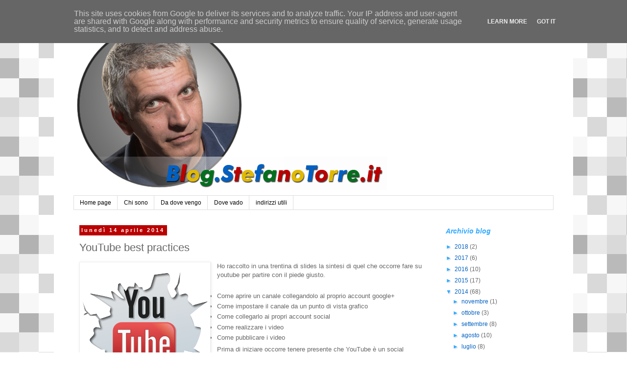

--- FILE ---
content_type: text/html; charset=UTF-8
request_url: http://blog.stefanotorre.it/2014/04/youtube-best-practices.html
body_size: 15763
content:
<!DOCTYPE html>
<html class='v2' dir='ltr' lang='it'>
<head>
<link href='https://www.blogger.com/static/v1/widgets/335934321-css_bundle_v2.css' rel='stylesheet' type='text/css'/>
<meta content='width=1100' name='viewport'/>
<meta content='text/html; charset=UTF-8' http-equiv='Content-Type'/>
<meta content='blogger' name='generator'/>
<link href='http://blog.stefanotorre.it/favicon.ico' rel='icon' type='image/x-icon'/>
<link href='http://blog.stefanotorre.it/2014/04/youtube-best-practices.html' rel='canonical'/>
<link rel="alternate" type="application/atom+xml" title="blog di Stefano Torre - Atom" href="http://blog.stefanotorre.it/feeds/posts/default" />
<link rel="alternate" type="application/rss+xml" title="blog di Stefano Torre - RSS" href="http://blog.stefanotorre.it/feeds/posts/default?alt=rss" />
<link rel="service.post" type="application/atom+xml" title="blog di Stefano Torre - Atom" href="https://www.blogger.com/feeds/8186881222059189691/posts/default" />

<link rel="alternate" type="application/atom+xml" title="blog di Stefano Torre - Atom" href="http://blog.stefanotorre.it/feeds/8729452112779990727/comments/default" />
<!--Can't find substitution for tag [blog.ieCssRetrofitLinks]-->
<link href='https://blogger.googleusercontent.com/img/b/R29vZ2xl/AVvXsEhw7IciryX_6mqTDNHlcRPAIqgBJ4B6oHCVVjgwaVBYWYKrpQHwg14sbHUbIObBqgnyZUeSBgBaiis5AZh2kSRJAK1TiBma1Xvd3_k8fKShAYqLw0Xn4xI-ByWA4dsMjyHwJSEQLzyXR1RU/s1600/social-inside-youtube-icon.png' rel='image_src'/>
<meta content='http://blog.stefanotorre.it/2014/04/youtube-best-practices.html' property='og:url'/>
<meta content='YouTube best practices' property='og:title'/>
<meta content='blog di stefano torre su social network, web design ... ed altro.' property='og:description'/>
<meta content='https://blogger.googleusercontent.com/img/b/R29vZ2xl/AVvXsEhw7IciryX_6mqTDNHlcRPAIqgBJ4B6oHCVVjgwaVBYWYKrpQHwg14sbHUbIObBqgnyZUeSBgBaiis5AZh2kSRJAK1TiBma1Xvd3_k8fKShAYqLw0Xn4xI-ByWA4dsMjyHwJSEQLzyXR1RU/w1200-h630-p-k-no-nu/social-inside-youtube-icon.png' property='og:image'/>
<title>blog di Stefano Torre: YouTube best practices</title>
<style id='page-skin-1' type='text/css'><!--
/*
-----------------------------------------------
Blogger Template Style
Name:     Simple
Designer: Blogger
URL:      www.blogger.com
----------------------------------------------- */
/* Content
----------------------------------------------- */
body {
font: normal normal 12px 'Trebuchet MS', Trebuchet, Verdana, sans-serif;
color: #666666;
background: #ffffff url(//themes.googleusercontent.com/image?id=0BwVBOzw_-hbMNjQyMWIwNGYtYWVjMi00YzJhLWIwMTQtZjdjZTI0YzhhN2Zh) repeat scroll top center /* Credit: Ollustrator (http://www.istockphoto.com/googleimages.php?id=9505737&platform=blogger) */;
padding: 0 0 0 0;
}
html body .region-inner {
min-width: 0;
max-width: 100%;
width: auto;
}
h2 {
font-size: 22px;
}
a:link {
text-decoration:none;
color: #0060c3;
}
a:visited {
text-decoration:none;
color: #33aaff;
}
a:hover {
text-decoration:underline;
color: #33aaff;
}
.body-fauxcolumn-outer .fauxcolumn-inner {
background: transparent none repeat scroll top left;
_background-image: none;
}
.body-fauxcolumn-outer .cap-top {
position: absolute;
z-index: 1;
height: 400px;
width: 100%;
}
.body-fauxcolumn-outer .cap-top .cap-left {
width: 100%;
background: transparent none repeat-x scroll top left;
_background-image: none;
}
.content-outer {
-moz-box-shadow: 0 0 0 rgba(0, 0, 0, .15);
-webkit-box-shadow: 0 0 0 rgba(0, 0, 0, .15);
-goog-ms-box-shadow: 0 0 0 #333333;
box-shadow: 0 0 0 rgba(0, 0, 0, .15);
margin-bottom: 1px;
}
.content-inner {
padding: 10px 40px;
}
.content-inner {
background-color: #ffffff;
}
/* Header
----------------------------------------------- */
.header-outer {
background: transparent none repeat-x scroll 0 -400px;
_background-image: none;
}
.Header h1 {
font: normal normal 40px 'Trebuchet MS',Trebuchet,Verdana,sans-serif;
color: #000000;
text-shadow: 0 0 0 rgba(0, 0, 0, .2);
}
.Header h1 a {
color: #000000;
}
.Header .description {
font-size: 18px;
color: #000000;
}
.header-inner .Header .titlewrapper {
padding: 22px 0;
}
.header-inner .Header .descriptionwrapper {
padding: 0 0;
}
/* Tabs
----------------------------------------------- */
.tabs-inner .section:first-child {
border-top: 0 solid #dddddd;
}
.tabs-inner .section:first-child ul {
margin-top: -1px;
border-top: 1px solid #dddddd;
border-left: 1px solid #dddddd;
border-right: 1px solid #dddddd;
}
.tabs-inner .widget ul {
background: transparent none repeat-x scroll 0 -800px;
_background-image: none;
border-bottom: 1px solid #dddddd;
margin-top: 0;
margin-left: -30px;
margin-right: -30px;
}
.tabs-inner .widget li a {
display: inline-block;
padding: .6em 1em;
font: normal normal 12px 'Trebuchet MS', Trebuchet, Verdana, sans-serif;
color: #000000;
border-left: 1px solid #ffffff;
border-right: 1px solid #dddddd;
}
.tabs-inner .widget li:first-child a {
border-left: none;
}
.tabs-inner .widget li.selected a, .tabs-inner .widget li a:hover {
color: #000000;
background-color: #e1b900;
text-decoration: none;
}
/* Columns
----------------------------------------------- */
.main-outer {
border-top: 0 solid transparent;
}
.fauxcolumn-left-outer .fauxcolumn-inner {
border-right: 1px solid transparent;
}
.fauxcolumn-right-outer .fauxcolumn-inner {
border-left: 1px solid transparent;
}
/* Headings
----------------------------------------------- */
div.widget > h2,
div.widget h2.title {
margin: 0 0 1em 0;
font: italic bold 14px 'Trebuchet MS',Trebuchet,Verdana,sans-serif;
color: #33aaff;
}
/* Widgets
----------------------------------------------- */
.widget .zippy {
color: #33aaff;
text-shadow: 2px 2px 1px rgba(0, 0, 0, .1);
}
.widget .popular-posts ul {
list-style: none;
}
/* Posts
----------------------------------------------- */
h2.date-header {
font: normal bold 11px Arial, Tahoma, Helvetica, FreeSans, sans-serif;
}
.date-header span {
background-color: #ba0000;
color: #ffffff;
padding: 0.4em;
letter-spacing: 3px;
margin: inherit;
}
.main-inner {
padding-top: 35px;
padding-bottom: 65px;
}
.main-inner .column-center-inner {
padding: 0 0;
}
.main-inner .column-center-inner .section {
margin: 0 1em;
}
.post {
margin: 0 0 45px 0;
}
h3.post-title, .comments h4 {
font: normal normal 22px 'Trebuchet MS',Trebuchet,Verdana,sans-serif;
margin: .75em 0 0;
}
.post-body {
font-size: 110%;
line-height: 1.4;
position: relative;
}
.post-body img, .post-body .tr-caption-container, .Profile img, .Image img,
.BlogList .item-thumbnail img {
padding: 2px;
background: #ffffff;
border: 1px solid #eeeeee;
-moz-box-shadow: 1px 1px 5px rgba(0, 0, 0, .1);
-webkit-box-shadow: 1px 1px 5px rgba(0, 0, 0, .1);
box-shadow: 1px 1px 5px rgba(0, 0, 0, .1);
}
.post-body img, .post-body .tr-caption-container {
padding: 5px;
}
.post-body .tr-caption-container {
color: #666666;
}
.post-body .tr-caption-container img {
padding: 0;
background: transparent;
border: none;
-moz-box-shadow: 0 0 0 rgba(0, 0, 0, .1);
-webkit-box-shadow: 0 0 0 rgba(0, 0, 0, .1);
box-shadow: 0 0 0 rgba(0, 0, 0, .1);
}
.post-header {
margin: 0 0 1.5em;
line-height: 1.6;
font-size: 90%;
}
.post-footer {
margin: 20px -2px 0;
padding: 5px 10px;
color: #666666;
background-color: #eeeeee;
border-bottom: 1px solid #eeeeee;
line-height: 1.6;
font-size: 90%;
}
#comments .comment-author {
padding-top: 1.5em;
border-top: 1px solid transparent;
background-position: 0 1.5em;
}
#comments .comment-author:first-child {
padding-top: 0;
border-top: none;
}
.avatar-image-container {
margin: .2em 0 0;
}
#comments .avatar-image-container img {
border: 1px solid #eeeeee;
}
/* Comments
----------------------------------------------- */
.comments .comments-content .icon.blog-author {
background-repeat: no-repeat;
background-image: url([data-uri]);
}
.comments .comments-content .loadmore a {
border-top: 1px solid #33aaff;
border-bottom: 1px solid #33aaff;
}
.comments .comment-thread.inline-thread {
background-color: #eeeeee;
}
.comments .continue {
border-top: 2px solid #33aaff;
}
/* Accents
---------------------------------------------- */
.section-columns td.columns-cell {
border-left: 1px solid transparent;
}
.blog-pager {
background: transparent url(//www.blogblog.com/1kt/simple/paging_dot.png) repeat-x scroll top center;
}
.blog-pager-older-link, .home-link,
.blog-pager-newer-link {
background-color: #ffffff;
padding: 5px;
}
.footer-outer {
border-top: 1px dashed #bbbbbb;
}
/* Mobile
----------------------------------------------- */
body.mobile  {
background-size: auto;
}
.mobile .body-fauxcolumn-outer {
background: transparent none repeat scroll top left;
}
.mobile .body-fauxcolumn-outer .cap-top {
background-size: 100% auto;
}
.mobile .content-outer {
-webkit-box-shadow: 0 0 3px rgba(0, 0, 0, .15);
box-shadow: 0 0 3px rgba(0, 0, 0, .15);
}
.mobile .tabs-inner .widget ul {
margin-left: 0;
margin-right: 0;
}
.mobile .post {
margin: 0;
}
.mobile .main-inner .column-center-inner .section {
margin: 0;
}
.mobile .date-header span {
padding: 0.1em 10px;
margin: 0 -10px;
}
.mobile h3.post-title {
margin: 0;
}
.mobile .blog-pager {
background: transparent none no-repeat scroll top center;
}
.mobile .footer-outer {
border-top: none;
}
.mobile .main-inner, .mobile .footer-inner {
background-color: #ffffff;
}
.mobile-index-contents {
color: #666666;
}
.mobile-link-button {
background-color: #0060c3;
}
.mobile-link-button a:link, .mobile-link-button a:visited {
color: #ffffff;
}
.mobile .tabs-inner .section:first-child {
border-top: none;
}
.mobile .tabs-inner .PageList .widget-content {
background-color: #e1b900;
color: #000000;
border-top: 1px solid #dddddd;
border-bottom: 1px solid #dddddd;
}
.mobile .tabs-inner .PageList .widget-content .pagelist-arrow {
border-left: 1px solid #dddddd;
}

--></style>
<style id='template-skin-1' type='text/css'><!--
body {
min-width: 1060px;
}
.content-outer, .content-fauxcolumn-outer, .region-inner {
min-width: 1060px;
max-width: 1060px;
_width: 1060px;
}
.main-inner .columns {
padding-left: 0px;
padding-right: 250px;
}
.main-inner .fauxcolumn-center-outer {
left: 0px;
right: 250px;
/* IE6 does not respect left and right together */
_width: expression(this.parentNode.offsetWidth -
parseInt("0px") -
parseInt("250px") + 'px');
}
.main-inner .fauxcolumn-left-outer {
width: 0px;
}
.main-inner .fauxcolumn-right-outer {
width: 250px;
}
.main-inner .column-left-outer {
width: 0px;
right: 100%;
margin-left: -0px;
}
.main-inner .column-right-outer {
width: 250px;
margin-right: -250px;
}
#layout {
min-width: 0;
}
#layout .content-outer {
min-width: 0;
width: 800px;
}
#layout .region-inner {
min-width: 0;
width: auto;
}
body#layout div.add_widget {
padding: 8px;
}
body#layout div.add_widget a {
margin-left: 32px;
}
--></style>
<style>
    body {background-image:url(\/\/themes.googleusercontent.com\/image?id=0BwVBOzw_-hbMNjQyMWIwNGYtYWVjMi00YzJhLWIwMTQtZjdjZTI0YzhhN2Zh);}
    
@media (max-width: 200px) { body {background-image:url(\/\/themes.googleusercontent.com\/image?id=0BwVBOzw_-hbMNjQyMWIwNGYtYWVjMi00YzJhLWIwMTQtZjdjZTI0YzhhN2Zh&options=w200);}}
@media (max-width: 400px) and (min-width: 201px) { body {background-image:url(\/\/themes.googleusercontent.com\/image?id=0BwVBOzw_-hbMNjQyMWIwNGYtYWVjMi00YzJhLWIwMTQtZjdjZTI0YzhhN2Zh&options=w400);}}
@media (max-width: 800px) and (min-width: 401px) { body {background-image:url(\/\/themes.googleusercontent.com\/image?id=0BwVBOzw_-hbMNjQyMWIwNGYtYWVjMi00YzJhLWIwMTQtZjdjZTI0YzhhN2Zh&options=w800);}}
@media (max-width: 1200px) and (min-width: 801px) { body {background-image:url(\/\/themes.googleusercontent.com\/image?id=0BwVBOzw_-hbMNjQyMWIwNGYtYWVjMi00YzJhLWIwMTQtZjdjZTI0YzhhN2Zh&options=w1200);}}
/* Last tag covers anything over one higher than the previous max-size cap. */
@media (min-width: 1201px) { body {background-image:url(\/\/themes.googleusercontent.com\/image?id=0BwVBOzw_-hbMNjQyMWIwNGYtYWVjMi00YzJhLWIwMTQtZjdjZTI0YzhhN2Zh&options=w1600);}}
  </style>
<script type='text/javascript'>
        (function(i,s,o,g,r,a,m){i['GoogleAnalyticsObject']=r;i[r]=i[r]||function(){
        (i[r].q=i[r].q||[]).push(arguments)},i[r].l=1*new Date();a=s.createElement(o),
        m=s.getElementsByTagName(o)[0];a.async=1;a.src=g;m.parentNode.insertBefore(a,m)
        })(window,document,'script','https://www.google-analytics.com/analytics.js','ga');
        ga('create', 'UA-48204871-1', 'auto', 'blogger');
        ga('blogger.send', 'pageview');
      </script>
<link href='https://www.blogger.com/dyn-css/authorization.css?targetBlogID=8186881222059189691&amp;zx=f0d37f79-7ab1-41d5-b48f-531e7ca34e76' media='none' onload='if(media!=&#39;all&#39;)media=&#39;all&#39;' rel='stylesheet'/><noscript><link href='https://www.blogger.com/dyn-css/authorization.css?targetBlogID=8186881222059189691&amp;zx=f0d37f79-7ab1-41d5-b48f-531e7ca34e76' rel='stylesheet'/></noscript>
<meta name='google-adsense-platform-account' content='ca-host-pub-1556223355139109'/>
<meta name='google-adsense-platform-domain' content='blogspot.com'/>

<!-- data-ad-client=ca-pub-3023474715960770 -->

<script type="text/javascript" language="javascript">
  // Supply ads personalization default for EEA readers
  // See https://www.blogger.com/go/adspersonalization
  adsbygoogle = window.adsbygoogle || [];
  if (typeof adsbygoogle.requestNonPersonalizedAds === 'undefined') {
    adsbygoogle.requestNonPersonalizedAds = 1;
  }
</script>


</head>
<body class='loading variant-simplysimple'>
<div class='navbar section' id='navbar' name='Navbar'><div class='widget Navbar' data-version='1' id='Navbar1'><script type="text/javascript">
    function setAttributeOnload(object, attribute, val) {
      if(window.addEventListener) {
        window.addEventListener('load',
          function(){ object[attribute] = val; }, false);
      } else {
        window.attachEvent('onload', function(){ object[attribute] = val; });
      }
    }
  </script>
<div id="navbar-iframe-container"></div>
<script type="text/javascript" src="https://apis.google.com/js/platform.js"></script>
<script type="text/javascript">
      gapi.load("gapi.iframes:gapi.iframes.style.bubble", function() {
        if (gapi.iframes && gapi.iframes.getContext) {
          gapi.iframes.getContext().openChild({
              url: 'https://www.blogger.com/navbar/8186881222059189691?po\x3d8729452112779990727\x26origin\x3dhttp://blog.stefanotorre.it',
              where: document.getElementById("navbar-iframe-container"),
              id: "navbar-iframe"
          });
        }
      });
    </script><script type="text/javascript">
(function() {
var script = document.createElement('script');
script.type = 'text/javascript';
script.src = '//pagead2.googlesyndication.com/pagead/js/google_top_exp.js';
var head = document.getElementsByTagName('head')[0];
if (head) {
head.appendChild(script);
}})();
</script>
</div></div>
<div class='body-fauxcolumns'>
<div class='fauxcolumn-outer body-fauxcolumn-outer'>
<div class='cap-top'>
<div class='cap-left'></div>
<div class='cap-right'></div>
</div>
<div class='fauxborder-left'>
<div class='fauxborder-right'></div>
<div class='fauxcolumn-inner'>
</div>
</div>
<div class='cap-bottom'>
<div class='cap-left'></div>
<div class='cap-right'></div>
</div>
</div>
</div>
<div class='content'>
<div class='content-fauxcolumns'>
<div class='fauxcolumn-outer content-fauxcolumn-outer'>
<div class='cap-top'>
<div class='cap-left'></div>
<div class='cap-right'></div>
</div>
<div class='fauxborder-left'>
<div class='fauxborder-right'></div>
<div class='fauxcolumn-inner'>
</div>
</div>
<div class='cap-bottom'>
<div class='cap-left'></div>
<div class='cap-right'></div>
</div>
</div>
</div>
<div class='content-outer'>
<div class='content-cap-top cap-top'>
<div class='cap-left'></div>
<div class='cap-right'></div>
</div>
<div class='fauxborder-left content-fauxborder-left'>
<div class='fauxborder-right content-fauxborder-right'></div>
<div class='content-inner'>
<header>
<div class='header-outer'>
<div class='header-cap-top cap-top'>
<div class='cap-left'></div>
<div class='cap-right'></div>
</div>
<div class='fauxborder-left header-fauxborder-left'>
<div class='fauxborder-right header-fauxborder-right'></div>
<div class='region-inner header-inner'>
<div class='header section' id='header' name='Intestazione'><div class='widget Header' data-version='1' id='Header1'>
<div id='header-inner'>
<a href='http://blog.stefanotorre.it/' style='display: block'>
<img alt='blog di Stefano Torre' height='360px; ' id='Header1_headerimg' src='https://blogger.googleusercontent.com/img/b/R29vZ2xl/AVvXsEh4Hae12qVTGCU5NnPrTppEXusUqiPcajjA8yWni4mgTejTyA8RpFG9Bg9W8v3SOvA_8lyKtlXwIX_3ihcjfaCa9yk_WKCohxH5jbF9cCtGc5sYkVBsEySn-hj2VduV0rfudxra21zlG3H-/s1600/logo-blog-stefanotorre.png' style='display: block' width='640px; '/>
</a>
</div>
</div></div>
</div>
</div>
<div class='header-cap-bottom cap-bottom'>
<div class='cap-left'></div>
<div class='cap-right'></div>
</div>
</div>
</header>
<div class='tabs-outer'>
<div class='tabs-cap-top cap-top'>
<div class='cap-left'></div>
<div class='cap-right'></div>
</div>
<div class='fauxborder-left tabs-fauxborder-left'>
<div class='fauxborder-right tabs-fauxborder-right'></div>
<div class='region-inner tabs-inner'>
<div class='tabs section' id='crosscol' name='Multi-colonne'><div class='widget PageList' data-version='1' id='PageList1'>
<h2>Pagine</h2>
<div class='widget-content'>
<ul>
<li>
<a href='http://blog.stefanotorre.it/'>Home page</a>
</li>
<li>
<a href='http://blog.stefanotorre.it/p/chi-sono.html'>Chi sono</a>
</li>
<li>
<a href='http://blog.stefanotorre.it/p/da-dove-vengo.html'>Da dove vengo</a>
</li>
<li>
<a href='http://blog.stefanotorre.it/p/dove-vado.html'>Dove vado</a>
</li>
<li>
<a href='http://blog.stefanotorre.it/p/indirizzi-utili.html'>indirizzi utili</a>
</li>
</ul>
<div class='clear'></div>
</div>
</div></div>
<div class='tabs no-items section' id='crosscol-overflow' name='Cross-Column 2'></div>
</div>
</div>
<div class='tabs-cap-bottom cap-bottom'>
<div class='cap-left'></div>
<div class='cap-right'></div>
</div>
</div>
<div class='main-outer'>
<div class='main-cap-top cap-top'>
<div class='cap-left'></div>
<div class='cap-right'></div>
</div>
<div class='fauxborder-left main-fauxborder-left'>
<div class='fauxborder-right main-fauxborder-right'></div>
<div class='region-inner main-inner'>
<div class='columns fauxcolumns'>
<div class='fauxcolumn-outer fauxcolumn-center-outer'>
<div class='cap-top'>
<div class='cap-left'></div>
<div class='cap-right'></div>
</div>
<div class='fauxborder-left'>
<div class='fauxborder-right'></div>
<div class='fauxcolumn-inner'>
</div>
</div>
<div class='cap-bottom'>
<div class='cap-left'></div>
<div class='cap-right'></div>
</div>
</div>
<div class='fauxcolumn-outer fauxcolumn-left-outer'>
<div class='cap-top'>
<div class='cap-left'></div>
<div class='cap-right'></div>
</div>
<div class='fauxborder-left'>
<div class='fauxborder-right'></div>
<div class='fauxcolumn-inner'>
</div>
</div>
<div class='cap-bottom'>
<div class='cap-left'></div>
<div class='cap-right'></div>
</div>
</div>
<div class='fauxcolumn-outer fauxcolumn-right-outer'>
<div class='cap-top'>
<div class='cap-left'></div>
<div class='cap-right'></div>
</div>
<div class='fauxborder-left'>
<div class='fauxborder-right'></div>
<div class='fauxcolumn-inner'>
</div>
</div>
<div class='cap-bottom'>
<div class='cap-left'></div>
<div class='cap-right'></div>
</div>
</div>
<!-- corrects IE6 width calculation -->
<div class='columns-inner'>
<div class='column-center-outer'>
<div class='column-center-inner'>
<div class='main section' id='main' name='Principale'><div class='widget Blog' data-version='1' id='Blog1'>
<div class='blog-posts hfeed'>

          <div class="date-outer">
        
<h2 class='date-header'><span>lunedì 14 aprile 2014</span></h2>

          <div class="date-posts">
        
<div class='post-outer'>
<div class='post hentry uncustomized-post-template' itemprop='blogPost' itemscope='itemscope' itemtype='http://schema.org/BlogPosting'>
<meta content='https://blogger.googleusercontent.com/img/b/R29vZ2xl/AVvXsEhw7IciryX_6mqTDNHlcRPAIqgBJ4B6oHCVVjgwaVBYWYKrpQHwg14sbHUbIObBqgnyZUeSBgBaiis5AZh2kSRJAK1TiBma1Xvd3_k8fKShAYqLw0Xn4xI-ByWA4dsMjyHwJSEQLzyXR1RU/s1600/social-inside-youtube-icon.png' itemprop='image_url'/>
<meta content='8186881222059189691' itemprop='blogId'/>
<meta content='8729452112779990727' itemprop='postId'/>
<a name='8729452112779990727'></a>
<h3 class='post-title entry-title' itemprop='name'>
YouTube best practices
</h3>
<div class='post-header'>
<div class='post-header-line-1'></div>
</div>
<div class='post-body entry-content' id='post-body-8729452112779990727' itemprop='description articleBody'>
<div class="MsoNormal">
<div class="separator" style="clear: both; text-align: center;">
<a href="https://blogger.googleusercontent.com/img/b/R29vZ2xl/AVvXsEhw7IciryX_6mqTDNHlcRPAIqgBJ4B6oHCVVjgwaVBYWYKrpQHwg14sbHUbIObBqgnyZUeSBgBaiis5AZh2kSRJAK1TiBma1Xvd3_k8fKShAYqLw0Xn4xI-ByWA4dsMjyHwJSEQLzyXR1RU/s1600/social-inside-youtube-icon.png" imageanchor="1" style="clear: left; float: left; margin-bottom: 1em; margin-right: 1em;"><img border="0" src="https://blogger.googleusercontent.com/img/b/R29vZ2xl/AVvXsEhw7IciryX_6mqTDNHlcRPAIqgBJ4B6oHCVVjgwaVBYWYKrpQHwg14sbHUbIObBqgnyZUeSBgBaiis5AZh2kSRJAK1TiBma1Xvd3_k8fKShAYqLw0Xn4xI-ByWA4dsMjyHwJSEQLzyXR1RU/s1600/social-inside-youtube-icon.png" /></a></div>
Ho raccolto in una trentina di slides la sintesi di quel che
occorre fare su youtube per partire con il piede giusto.<o:p></o:p></div>
<div class="MsoNormal">
<br />
<ul>
<li>Come aprire un canale collegandolo al proprio account
google+</li>
<li>Come impostare il canale da un punto di vista grafico</li>
<li>Come collegarlo ai propri account social</li>
<li>Come realizzare i video</li>
<li>Come pubblicare i video</li>
</ul>
<o:p></o:p></div>
<div class="MsoNormal">
<o:p></o:p></div>
<div class="MsoNormal">
<o:p></o:p></div>
<div class="MsoNormal">
<o:p></o:p></div>
<div class="MsoNormal">
<o:p></o:p></div>
<div class="MsoNormal">
Prima di iniziare occorre tenere presente che YouTube è un
social network a tutti gli effetti e quindi su di esso valgono le stesse regole
di ingaggio, pur con le debite differenze, che già valgono su gli altri social:
Call to action, domande &#8230; eccc.<o:p></o:p></div>
<div class="MsoNormal">
<br />
Se da un lato è vero che YouTube sia il secondo motore di
ricerca più usato al mondo (dopo google), dall&#8217;altro è ancor più vero che si
tratta di un ecosistema chiuso e che le ricerche eseguite su youtube trovano
solamente ciò che è stato pubblicato su youtube stesso.<o:p></o:p></div>
<div class="MsoNormal">
<br />
Occorre quindi fare attenzione ad alcuni aspetti per
migliorare il posizionamento dei propri video tra i risultati delle ricerche. <o:p></o:p></div>
<br />
<div class="MsoNormal">
In ogni caso, al di là dell&#8217;avere impostato al meglio il
proprio canale, occorre tenere presente che è la continuità a dare frutti:
scegliete una linea editoriale e seguitela; producete video e pubblicateli;
osservate le statistiche e correggete il tiro.<o:p></o:p></div>
<div class="MsoNormal">
<br /></div>
<div class="MsoNormal">
<br /></div>
<iframe allowfullscreen="" frameborder="0" height="356" marginheight="0" marginwidth="0" scrolling="no" src="http://www.slideshare.net/slideshow/embed_code/33440961" style="border-width: 1px 1px 0; border: 1px solid #CCC; margin-bottom: 5px; max-width: 100%;" width="427"> </iframe> <br />
<div style="margin-bottom: 5px;">
<strong> <a href="https://www.slideshare.net/stefanotorre/youtube-best-practices" target="_blank" title="Youtube best practices :: formazione">Youtube best practices :: formazione</a> </strong> from <strong><a href="http://www.slideshare.net/stefanotorre" target="_blank">Stefano Torre</a></strong> </div>
<div style='clear: both;'></div>
</div>
<div class='post-footer'>
<div class='post-footer-line post-footer-line-1'>
<span class='post-author vcard'>
Pubblicato da
<span class='fn' itemprop='author' itemscope='itemscope' itemtype='http://schema.org/Person'>
<meta content='https://www.blogger.com/profile/10249583699814371366' itemprop='url'/>
<a class='g-profile' href='https://www.blogger.com/profile/10249583699814371366' rel='author' title='author profile'>
<span itemprop='name'>Unknown</span>
</a>
</span>
</span>
<span class='post-timestamp'>
alle
<meta content='http://blog.stefanotorre.it/2014/04/youtube-best-practices.html' itemprop='url'/>
<a class='timestamp-link' href='http://blog.stefanotorre.it/2014/04/youtube-best-practices.html' rel='bookmark' title='permanent link'><abbr class='published' itemprop='datePublished' title='2014-04-14T09:54:00+02:00'>09:54</abbr></a>
</span>
<span class='post-comment-link'>
</span>
<span class='post-icons'>
<span class='item-control blog-admin pid-1914338745'>
<a href='https://www.blogger.com/post-edit.g?blogID=8186881222059189691&postID=8729452112779990727&from=pencil' title='Modifica post'>
<img alt='' class='icon-action' height='18' src='https://resources.blogblog.com/img/icon18_edit_allbkg.gif' width='18'/>
</a>
</span>
</span>
<div class='post-share-buttons goog-inline-block'>
<a class='goog-inline-block share-button sb-email' href='https://www.blogger.com/share-post.g?blogID=8186881222059189691&postID=8729452112779990727&target=email' target='_blank' title='Invia tramite email'><span class='share-button-link-text'>Invia tramite email</span></a><a class='goog-inline-block share-button sb-blog' href='https://www.blogger.com/share-post.g?blogID=8186881222059189691&postID=8729452112779990727&target=blog' onclick='window.open(this.href, "_blank", "height=270,width=475"); return false;' target='_blank' title='Postalo sul blog'><span class='share-button-link-text'>Postalo sul blog</span></a><a class='goog-inline-block share-button sb-twitter' href='https://www.blogger.com/share-post.g?blogID=8186881222059189691&postID=8729452112779990727&target=twitter' target='_blank' title='Condividi su X'><span class='share-button-link-text'>Condividi su X</span></a><a class='goog-inline-block share-button sb-facebook' href='https://www.blogger.com/share-post.g?blogID=8186881222059189691&postID=8729452112779990727&target=facebook' onclick='window.open(this.href, "_blank", "height=430,width=640"); return false;' target='_blank' title='Condividi su Facebook'><span class='share-button-link-text'>Condividi su Facebook</span></a><a class='goog-inline-block share-button sb-pinterest' href='https://www.blogger.com/share-post.g?blogID=8186881222059189691&postID=8729452112779990727&target=pinterest' target='_blank' title='Condividi su Pinterest'><span class='share-button-link-text'>Condividi su Pinterest</span></a>
</div>
</div>
<div class='post-footer-line post-footer-line-2'>
<span class='post-labels'>
</span>
</div>
<div class='post-footer-line post-footer-line-3'>
<span class='post-location'>
</span>
</div>
</div>
</div>
<div class='comments' id='comments'>
<a name='comments'></a>
<h4>Nessun commento:</h4>
<div id='Blog1_comments-block-wrapper'>
<dl class='avatar-comment-indent' id='comments-block'>
</dl>
</div>
<p class='comment-footer'>
<div class='comment-form'>
<a name='comment-form'></a>
<h4 id='comment-post-message'>Posta un commento</h4>
<p>
</p>
<a href='https://www.blogger.com/comment/frame/8186881222059189691?po=8729452112779990727&hl=it&saa=85391&origin=http://blog.stefanotorre.it' id='comment-editor-src'></a>
<iframe allowtransparency='true' class='blogger-iframe-colorize blogger-comment-from-post' frameborder='0' height='410px' id='comment-editor' name='comment-editor' src='' width='100%'></iframe>
<script src='https://www.blogger.com/static/v1/jsbin/2830521187-comment_from_post_iframe.js' type='text/javascript'></script>
<script type='text/javascript'>
      BLOG_CMT_createIframe('https://www.blogger.com/rpc_relay.html');
    </script>
</div>
</p>
</div>
</div>

        </div></div>
      
</div>
<div class='blog-pager' id='blog-pager'>
<span id='blog-pager-newer-link'>
<a class='blog-pager-newer-link' href='http://blog.stefanotorre.it/2014/04/iscrivetevi-al-mio-canale-youtube.html' id='Blog1_blog-pager-newer-link' title='Post più recente'>Post più recente</a>
</span>
<span id='blog-pager-older-link'>
<a class='blog-pager-older-link' href='http://blog.stefanotorre.it/2014/04/likealyzer-un-tool-per-misurare-in.html' id='Blog1_blog-pager-older-link' title='Post più vecchio'>Post più vecchio</a>
</span>
<a class='home-link' href='http://blog.stefanotorre.it/'>Home page</a>
</div>
<div class='clear'></div>
<div class='post-feeds'>
<div class='feed-links'>
Iscriviti a:
<a class='feed-link' href='http://blog.stefanotorre.it/feeds/8729452112779990727/comments/default' target='_blank' type='application/atom+xml'>Commenti sul post (Atom)</a>
</div>
</div>
</div></div>
</div>
</div>
<div class='column-left-outer'>
<div class='column-left-inner'>
<aside>
</aside>
</div>
</div>
<div class='column-right-outer'>
<div class='column-right-inner'>
<aside>
<div class='sidebar section' id='sidebar-right-1'><div class='widget BlogArchive' data-version='1' id='BlogArchive1'>
<h2>Archivio blog</h2>
<div class='widget-content'>
<div id='ArchiveList'>
<div id='BlogArchive1_ArchiveList'>
<ul class='hierarchy'>
<li class='archivedate collapsed'>
<a class='toggle' href='javascript:void(0)'>
<span class='zippy'>

        &#9658;&#160;
      
</span>
</a>
<a class='post-count-link' href='http://blog.stefanotorre.it/2018/'>
2018
</a>
<span class='post-count' dir='ltr'>(2)</span>
<ul class='hierarchy'>
<li class='archivedate collapsed'>
<a class='toggle' href='javascript:void(0)'>
<span class='zippy'>

        &#9658;&#160;
      
</span>
</a>
<a class='post-count-link' href='http://blog.stefanotorre.it/2018/12/'>
dicembre
</a>
<span class='post-count' dir='ltr'>(1)</span>
</li>
</ul>
<ul class='hierarchy'>
<li class='archivedate collapsed'>
<a class='toggle' href='javascript:void(0)'>
<span class='zippy'>

        &#9658;&#160;
      
</span>
</a>
<a class='post-count-link' href='http://blog.stefanotorre.it/2018/01/'>
gennaio
</a>
<span class='post-count' dir='ltr'>(1)</span>
</li>
</ul>
</li>
</ul>
<ul class='hierarchy'>
<li class='archivedate collapsed'>
<a class='toggle' href='javascript:void(0)'>
<span class='zippy'>

        &#9658;&#160;
      
</span>
</a>
<a class='post-count-link' href='http://blog.stefanotorre.it/2017/'>
2017
</a>
<span class='post-count' dir='ltr'>(6)</span>
<ul class='hierarchy'>
<li class='archivedate collapsed'>
<a class='toggle' href='javascript:void(0)'>
<span class='zippy'>

        &#9658;&#160;
      
</span>
</a>
<a class='post-count-link' href='http://blog.stefanotorre.it/2017/10/'>
ottobre
</a>
<span class='post-count' dir='ltr'>(1)</span>
</li>
</ul>
<ul class='hierarchy'>
<li class='archivedate collapsed'>
<a class='toggle' href='javascript:void(0)'>
<span class='zippy'>

        &#9658;&#160;
      
</span>
</a>
<a class='post-count-link' href='http://blog.stefanotorre.it/2017/03/'>
marzo
</a>
<span class='post-count' dir='ltr'>(5)</span>
</li>
</ul>
</li>
</ul>
<ul class='hierarchy'>
<li class='archivedate collapsed'>
<a class='toggle' href='javascript:void(0)'>
<span class='zippy'>

        &#9658;&#160;
      
</span>
</a>
<a class='post-count-link' href='http://blog.stefanotorre.it/2016/'>
2016
</a>
<span class='post-count' dir='ltr'>(10)</span>
<ul class='hierarchy'>
<li class='archivedate collapsed'>
<a class='toggle' href='javascript:void(0)'>
<span class='zippy'>

        &#9658;&#160;
      
</span>
</a>
<a class='post-count-link' href='http://blog.stefanotorre.it/2016/10/'>
ottobre
</a>
<span class='post-count' dir='ltr'>(1)</span>
</li>
</ul>
<ul class='hierarchy'>
<li class='archivedate collapsed'>
<a class='toggle' href='javascript:void(0)'>
<span class='zippy'>

        &#9658;&#160;
      
</span>
</a>
<a class='post-count-link' href='http://blog.stefanotorre.it/2016/09/'>
settembre
</a>
<span class='post-count' dir='ltr'>(1)</span>
</li>
</ul>
<ul class='hierarchy'>
<li class='archivedate collapsed'>
<a class='toggle' href='javascript:void(0)'>
<span class='zippy'>

        &#9658;&#160;
      
</span>
</a>
<a class='post-count-link' href='http://blog.stefanotorre.it/2016/06/'>
giugno
</a>
<span class='post-count' dir='ltr'>(7)</span>
</li>
</ul>
<ul class='hierarchy'>
<li class='archivedate collapsed'>
<a class='toggle' href='javascript:void(0)'>
<span class='zippy'>

        &#9658;&#160;
      
</span>
</a>
<a class='post-count-link' href='http://blog.stefanotorre.it/2016/05/'>
maggio
</a>
<span class='post-count' dir='ltr'>(1)</span>
</li>
</ul>
</li>
</ul>
<ul class='hierarchy'>
<li class='archivedate collapsed'>
<a class='toggle' href='javascript:void(0)'>
<span class='zippy'>

        &#9658;&#160;
      
</span>
</a>
<a class='post-count-link' href='http://blog.stefanotorre.it/2015/'>
2015
</a>
<span class='post-count' dir='ltr'>(17)</span>
<ul class='hierarchy'>
<li class='archivedate collapsed'>
<a class='toggle' href='javascript:void(0)'>
<span class='zippy'>

        &#9658;&#160;
      
</span>
</a>
<a class='post-count-link' href='http://blog.stefanotorre.it/2015/10/'>
ottobre
</a>
<span class='post-count' dir='ltr'>(2)</span>
</li>
</ul>
<ul class='hierarchy'>
<li class='archivedate collapsed'>
<a class='toggle' href='javascript:void(0)'>
<span class='zippy'>

        &#9658;&#160;
      
</span>
</a>
<a class='post-count-link' href='http://blog.stefanotorre.it/2015/07/'>
luglio
</a>
<span class='post-count' dir='ltr'>(2)</span>
</li>
</ul>
<ul class='hierarchy'>
<li class='archivedate collapsed'>
<a class='toggle' href='javascript:void(0)'>
<span class='zippy'>

        &#9658;&#160;
      
</span>
</a>
<a class='post-count-link' href='http://blog.stefanotorre.it/2015/05/'>
maggio
</a>
<span class='post-count' dir='ltr'>(6)</span>
</li>
</ul>
<ul class='hierarchy'>
<li class='archivedate collapsed'>
<a class='toggle' href='javascript:void(0)'>
<span class='zippy'>

        &#9658;&#160;
      
</span>
</a>
<a class='post-count-link' href='http://blog.stefanotorre.it/2015/04/'>
aprile
</a>
<span class='post-count' dir='ltr'>(2)</span>
</li>
</ul>
<ul class='hierarchy'>
<li class='archivedate collapsed'>
<a class='toggle' href='javascript:void(0)'>
<span class='zippy'>

        &#9658;&#160;
      
</span>
</a>
<a class='post-count-link' href='http://blog.stefanotorre.it/2015/02/'>
febbraio
</a>
<span class='post-count' dir='ltr'>(3)</span>
</li>
</ul>
<ul class='hierarchy'>
<li class='archivedate collapsed'>
<a class='toggle' href='javascript:void(0)'>
<span class='zippy'>

        &#9658;&#160;
      
</span>
</a>
<a class='post-count-link' href='http://blog.stefanotorre.it/2015/01/'>
gennaio
</a>
<span class='post-count' dir='ltr'>(2)</span>
</li>
</ul>
</li>
</ul>
<ul class='hierarchy'>
<li class='archivedate expanded'>
<a class='toggle' href='javascript:void(0)'>
<span class='zippy toggle-open'>

        &#9660;&#160;
      
</span>
</a>
<a class='post-count-link' href='http://blog.stefanotorre.it/2014/'>
2014
</a>
<span class='post-count' dir='ltr'>(68)</span>
<ul class='hierarchy'>
<li class='archivedate collapsed'>
<a class='toggle' href='javascript:void(0)'>
<span class='zippy'>

        &#9658;&#160;
      
</span>
</a>
<a class='post-count-link' href='http://blog.stefanotorre.it/2014/11/'>
novembre
</a>
<span class='post-count' dir='ltr'>(1)</span>
</li>
</ul>
<ul class='hierarchy'>
<li class='archivedate collapsed'>
<a class='toggle' href='javascript:void(0)'>
<span class='zippy'>

        &#9658;&#160;
      
</span>
</a>
<a class='post-count-link' href='http://blog.stefanotorre.it/2014/10/'>
ottobre
</a>
<span class='post-count' dir='ltr'>(3)</span>
</li>
</ul>
<ul class='hierarchy'>
<li class='archivedate collapsed'>
<a class='toggle' href='javascript:void(0)'>
<span class='zippy'>

        &#9658;&#160;
      
</span>
</a>
<a class='post-count-link' href='http://blog.stefanotorre.it/2014/09/'>
settembre
</a>
<span class='post-count' dir='ltr'>(8)</span>
</li>
</ul>
<ul class='hierarchy'>
<li class='archivedate collapsed'>
<a class='toggle' href='javascript:void(0)'>
<span class='zippy'>

        &#9658;&#160;
      
</span>
</a>
<a class='post-count-link' href='http://blog.stefanotorre.it/2014/08/'>
agosto
</a>
<span class='post-count' dir='ltr'>(10)</span>
</li>
</ul>
<ul class='hierarchy'>
<li class='archivedate collapsed'>
<a class='toggle' href='javascript:void(0)'>
<span class='zippy'>

        &#9658;&#160;
      
</span>
</a>
<a class='post-count-link' href='http://blog.stefanotorre.it/2014/07/'>
luglio
</a>
<span class='post-count' dir='ltr'>(8)</span>
</li>
</ul>
<ul class='hierarchy'>
<li class='archivedate collapsed'>
<a class='toggle' href='javascript:void(0)'>
<span class='zippy'>

        &#9658;&#160;
      
</span>
</a>
<a class='post-count-link' href='http://blog.stefanotorre.it/2014/06/'>
giugno
</a>
<span class='post-count' dir='ltr'>(9)</span>
</li>
</ul>
<ul class='hierarchy'>
<li class='archivedate collapsed'>
<a class='toggle' href='javascript:void(0)'>
<span class='zippy'>

        &#9658;&#160;
      
</span>
</a>
<a class='post-count-link' href='http://blog.stefanotorre.it/2014/05/'>
maggio
</a>
<span class='post-count' dir='ltr'>(3)</span>
</li>
</ul>
<ul class='hierarchy'>
<li class='archivedate expanded'>
<a class='toggle' href='javascript:void(0)'>
<span class='zippy toggle-open'>

        &#9660;&#160;
      
</span>
</a>
<a class='post-count-link' href='http://blog.stefanotorre.it/2014/04/'>
aprile
</a>
<span class='post-count' dir='ltr'>(8)</span>
<ul class='posts'>
<li><a href='http://blog.stefanotorre.it/2014/04/iscrivetevi-al-mio-canale-youtube.html'>Iscrivetevi al mio canale youtube!</a></li>
<li><a href='http://blog.stefanotorre.it/2014/04/youtube-best-practices.html'>YouTube best practices</a></li>
<li><a href='http://blog.stefanotorre.it/2014/04/likealyzer-un-tool-per-misurare-in.html'>&#9733; Likealyzer :: un tool per misurare in tempo real...</a></li>
<li><a href='http://blog.stefanotorre.it/2014/04/negative-seo-le-penalizzazioni-site.html'>&#9733; Negative seo : Le penalizzazioni Site wide link</a></li>
<li><a href='http://blog.stefanotorre.it/2014/04/il-logo-di-infonet-e-le-sette-stelle.html'>Il logo di Infonet e le sette stelle dell&#39;orsa mag...</a></li>
<li><a href='http://blog.stefanotorre.it/2014/04/la-rivincita-dei-cittadini-comuni.html'>La rivincita dei cittadini comuni contro le grandi...</a></li>
<li><a href='http://blog.stefanotorre.it/2014/04/esame-principi-di-base-della-pubblicita.html'>&#9733; Esame principi di base della pubblicità adwords ...</a></li>
<li><a href='http://blog.stefanotorre.it/2014/04/social-best-practices-2014-migliorare.html'>Social best practices 2014 :: migliorare il market...</a></li>
</ul>
</li>
</ul>
<ul class='hierarchy'>
<li class='archivedate collapsed'>
<a class='toggle' href='javascript:void(0)'>
<span class='zippy'>

        &#9658;&#160;
      
</span>
</a>
<a class='post-count-link' href='http://blog.stefanotorre.it/2014/03/'>
marzo
</a>
<span class='post-count' dir='ltr'>(7)</span>
</li>
</ul>
<ul class='hierarchy'>
<li class='archivedate collapsed'>
<a class='toggle' href='javascript:void(0)'>
<span class='zippy'>

        &#9658;&#160;
      
</span>
</a>
<a class='post-count-link' href='http://blog.stefanotorre.it/2014/02/'>
febbraio
</a>
<span class='post-count' dir='ltr'>(11)</span>
</li>
</ul>
</li>
</ul>
</div>
</div>
<div class='clear'></div>
</div>
</div><div class='widget PopularPosts' data-version='1' id='PopularPosts1'>
<h2>Post più popolari</h2>
<div class='widget-content popular-posts'>
<ul>
<li>
<div class='item-content'>
<div class='item-thumbnail'>
<a href='http://blog.stefanotorre.it/2017/10/flash-mob-di-torre-presidente.html' target='_blank'>
<img alt='' border='0' src='https://blogger.googleusercontent.com/img/b/R29vZ2xl/AVvXsEgm9-ZIXp5a_J9yT3_NV2BQ-OvvZgv8A81kiLdZ2zr7VwUMuYxF9ajmpkanJpPowzd2UqlYJ1UnhTCxmWZW36P0uyE5zGq5Dl2EnQgrHR_cDq3zEtZNLt4xWeRMS8YefffUzXIFcL4O7npK/w72-h72-p-k-no-nu/torre+nella+aula+del+consiglio+sorride+sornione.jpg'/>
</a>
</div>
<div class='item-title'><a href='http://blog.stefanotorre.it/2017/10/flash-mob-di-torre-presidente.html'>Flash mob di Torre Presidente </a></div>
<div class='item-snippet'> La marcia sul consiglio comunale    &#160;Piacenza 23 ottobre ventidiciassette  [comunicato Stampa #TorrePresidente]   Oggi il candidato Bionico...</div>
</div>
<div style='clear: both;'></div>
</li>
<li>
<div class='item-content'>
<div class='item-thumbnail'>
<a href='http://blog.stefanotorre.it/2017/03/torre-sindaco-di-bettola-e-gli-altri.html' target='_blank'>
<img alt='' border='0' src='https://blogger.googleusercontent.com/img/b/R29vZ2xl/AVvXsEi0NpjyuXcQmRM0NzUVF7i6s-gtUB0Oz1mpNm4NOKyU-ba_aYp8b5QHDkY-xphyphenhyphenFcQbkRyhGrj1D3RGuRtEtILbfHxG6IzCv2INGzNRohwHt465oey8NN6kixXqGZgfScFv3IFFDxt9ylF1/w72-h72-p-k-no-nu/UN-BUON-SINDACO-MANDA-A-CAGARE-TUTTI-GRANDE.png'/>
</a>
</div>
<div class='item-title'><a href='http://blog.stefanotorre.it/2017/03/torre-sindaco-di-bettola-e-gli-altri.html'>Torre sindaco di Bettola e gli altri a denti stretti si ADEGUANO!</a></div>
<div class='item-snippet'> #TorreSindaco è sfottere la politica in modo talmente intelligente da costringerla ad adeguarsi. Però vedere come i politici tengano i dent...</div>
</div>
<div style='clear: both;'></div>
</li>
<li>
<div class='item-content'>
<div class='item-thumbnail'>
<a href='http://blog.stefanotorre.it/2018/01/stefano-torre-alla-tribuna-elettorale.html' target='_blank'>
<img alt='' border='0' src='https://lh3.googleusercontent.com/blogger_img_proxy/AEn0k_soN-aGEqToEHd7ktKV7cWUE2PY81a1hHf8xfhN8C1uuicOM_bsIX_kIqBRpzHIjY8iazWuxLk6WSvI8g6ZqvRLLdS77M_XR3f8aFGniqwXaKGohQ=w72-h72-n-k-no-nu'/>
</a>
</div>
<div class='item-title'><a href='http://blog.stefanotorre.it/2018/01/stefano-torre-alla-tribuna-elettorale.html'>stefano torre alla tribuna elettorale su RAI 3</a></div>
<div class='item-snippet'>
</div>
</div>
<div style='clear: both;'></div>
</li>
<li>
<div class='item-content'>
<div class='item-thumbnail'>
<a href='http://blog.stefanotorre.it/2017/03/stefano-torre-sindaco-di-bettola-radio.html' target='_blank'>
<img alt='' border='0' src='https://blogger.googleusercontent.com/img/b/R29vZ2xl/AVvXsEgR3e9_xFGKtrSi7NE-txXdiqI6gTG1cpHRjMrZ3X9eN7apepntfCA70RWtdB0ohzh_WOyMYKNlWVnDiaMwqMEPsTN4krlcaKf3hrAw8OgG963r2LMJrrQTF4ywerev8yI2qUPPEZE-lT2M/w72-h72-p-k-no-nu/images-logo-radio-shock.png'/>
</a>
</div>
<div class='item-title'><a href='http://blog.stefanotorre.it/2017/03/stefano-torre-sindaco-di-bettola-radio.html'>Stefano Torre Sindaco di Bettola a Radio Shock</a></div>
<div class='item-snippet'>   Questa mattina ho passato un paio d&#8217;ore piacevolissime a Radio shock, con la redazione che ha tentato di mettermi in difficoltà sommergen...</div>
</div>
<div style='clear: both;'></div>
</li>
<li>
<div class='item-content'>
<div class='item-thumbnail'>
<a href='http://blog.stefanotorre.it/2018/12/ciao-ragazzi-uno-dei-grossi-problemi-di.html' target='_blank'>
<img alt='' border='0' src='https://blogger.googleusercontent.com/img/b/R29vZ2xl/AVvXsEhyD0eAl-ZjhLAkvnChfGaisVExcW7S6wEYZIG8_INcYMTlCHiSIYQf64GqOZVuzy5no0RHVQPeOULWGjtuAdQXqlGHyKC3p9HnZN-SzaXSWDjUR47QfqC7Mn2YzJLSTMNx8-SKAkSrjyVd/w72-h72-p-k-no-nu/IMG_9849.JPG'/>
</a>
</div>
<div class='item-title'><a href='http://blog.stefanotorre.it/2018/12/ciao-ragazzi-uno-dei-grossi-problemi-di.html'>incrementare vendite ecommerce con EBAY e AMAZON</a></div>
<div class='item-snippet'>    Ciao ragazzi,  Uno dei grossi problemi, di questi tempi, per chiunque abbia un ecommerce, è trovare la strada per incrementare le vendit...</div>
</div>
<div style='clear: both;'></div>
</li>
<li>
<div class='item-content'>
<div class='item-title'><a href='http://blog.stefanotorre.it/2016/10/la-papera-di-buffon-con-la-spagna.html'>La Papera di Buffon con la spagna</a></div>
<div class='item-snippet'>Che la papera di Buffon contro la Spagna sottenda una combine?  un dubbio che è venuto a tanti, e che il giorno dopo l&#39;annuncio della sp...</div>
</div>
<div style='clear: both;'></div>
</li>
<li>
<div class='item-content'>
<div class='item-thumbnail'>
<a href='http://blog.stefanotorre.it/2017/03/subbuteo-old-subbuteo-e-nuovi-materiali.html' target='_blank'>
<img alt='' border='0' src='https://blogger.googleusercontent.com/img/b/R29vZ2xl/AVvXsEhZVBrEO1yvVGL9GvYzMurjPgvD47gwLDFG5dyZLh6gdtG75saSO4r5gaLTMBooA3FXGXAMeUn6QmMlZ_7H4D-AYjyrwNGgBYQZsCkoiIbsoUzchUFJTMlGoKGEaRceWbcKUnSuJfA16bz6/w72-h72-p-k-no-nu/IMG_4287.JPG'/>
</a>
</div>
<div class='item-title'><a href='http://blog.stefanotorre.it/2017/03/subbuteo-old-subbuteo-e-nuovi-materiali.html'>[Subbuteo] Old subbuteo e nuovi materiali</a></div>
<div class='item-snippet'>Le repliche dell&#8217;Old subbuteo  hanno raggiunto livelli di perfezione eccellenti e quasi superano in bellezza e giocabilità le tradizionali s...</div>
</div>
<div style='clear: both;'></div>
</li>
<li>
<div class='item-content'>
<div class='item-thumbnail'>
<a href='http://blog.stefanotorre.it/2017/03/a-bettola-non-ci-saranno-i-distributori.html' target='_blank'>
<img alt='' border='0' src='https://blogger.googleusercontent.com/img/b/R29vZ2xl/AVvXsEi7qm0ZUf_LTkCoRm8NKZOj7CWnehj7YctZ1nzhaQg82LyppN14Y0w9EwVOnDeVICi1AGcMr0n77sY6A8eHbcGMGlSfaP2ZmxIaubgRQEoV0YyZFHOn87xFIJGQho7Be2k9J5vDoVP5WwmZ/w72-h72-p-k-no-nu/macchina+caff%25C3%25A8.jpg'/>
</a>
</div>
<div class='item-title'><a href='http://blog.stefanotorre.it/2017/03/a-bettola-non-ci-saranno-i-distributori.html'>A Bettola non ci saranno i distributori automatici di caffè! Parola di SINDACO!</a></div>
<div class='item-snippet'> Sinceramente non li sopporto, non trovo mai le monetine giuste e il caffè che fanno non è mai buono!   Poi, parliamoci chiaro, tolgono post...</div>
</div>
<div style='clear: both;'></div>
</li>
<li>
<div class='item-content'>
<div class='item-thumbnail'>
<a href='http://blog.stefanotorre.it/2017/03/un-buon-sindaco-sa-sempre-cosa-fare.html' target='_blank'>
<img alt='' border='0' src='https://blogger.googleusercontent.com/img/b/R29vZ2xl/AVvXsEg6aoZDIYM7b-JrAdNUHjwA8DCyZQyHaV2QmugrRCFoyjxi_YvSuRZ1PegbbpW4qGyOL5zL6cujp6A6HFx7Beuu5Py0SQSOfy3tJPXOd1_kpDBCtkL6MZPjknzNZOMGQbXENeCTRs50yUbK/w72-h72-p-k-no-nu/venerd%25C3%25AC+17.jpg'/>
</a>
</div>
<div class='item-title'><a href='http://blog.stefanotorre.it/2017/03/un-buon-sindaco-sa-sempre-cosa-fare.html'>un buon sindaco sa SEMPRE cosa fare.... anche quando è venerdì 17!</a></div>
<div class='item-snippet'>   quando arriva il venerdì 17 è sempre opportuno cautelarsi.  Io non ci credo, ma nel dubbio ... qualche gesto scaramantico lo faccio, per ...</div>
</div>
<div style='clear: both;'></div>
</li>
<li>
<div class='item-content'>
<div class='item-title'><a href='http://blog.stefanotorre.it/2016/06/quando-diminuisce-la-popolazione-allora.html'>Quando diminuisce la popolazione allora si che sono tempi bui</a></div>
<div class='item-snippet'>Tempi bui, molto bui, nei quali persino la popolazione diminuisce nel silenzio più totale.  Lo stato è in vendita a pezzetti, ma prima di ve...</div>
</div>
<div style='clear: both;'></div>
</li>
</ul>
<div class='clear'></div>
</div>
</div><div class='widget BlogSearch' data-version='1' id='BlogSearch1'>
<h2 class='title'>Cerca nel blog</h2>
<div class='widget-content'>
<div id='BlogSearch1_form'>
<form action='http://blog.stefanotorre.it/search' class='gsc-search-box' target='_top'>
<table cellpadding='0' cellspacing='0' class='gsc-search-box'>
<tbody>
<tr>
<td class='gsc-input'>
<input autocomplete='off' class='gsc-input' name='q' size='10' title='search' type='text' value=''/>
</td>
<td class='gsc-search-button'>
<input class='gsc-search-button' title='search' type='submit' value='Cerca'/>
</td>
</tr>
</tbody>
</table>
</form>
</div>
</div>
<div class='clear'></div>
</div><div class='widget LinkList' data-version='1' id='LinkList1'>
<h2>links utili</h2>
<div class='widget-content'>
<ul>
<li><a href='http://siti-internet-piacenza.blogspot.it/'>siti internet</a></li>
<li><a href='https://www.facebook.com/stefanotorre.it'>stefano torre facebook</a></li>
<li><a href='http://www.stefanotorre.it'>stefano torre</a></li>
<li><a href='http://www.infonet-online.it'>infonet srl</a></li>
</ul>
<div class='clear'></div>
</div>
</div><div class='widget Profile' data-version='1' id='Profile1'>
<h2>Informazioni personali</h2>
<div class='widget-content'>
<dl class='profile-datablock'>
<dt class='profile-data'>
<a class='profile-name-link g-profile' href='https://www.blogger.com/profile/10249583699814371366' rel='author' style='background-image: url(//www.blogger.com/img/logo-16.png);'>
Unknown
</a>
</dt>
</dl>
<a class='profile-link' href='https://www.blogger.com/profile/10249583699814371366' rel='author'>Visualizza il mio profilo completo</a>
<div class='clear'></div>
</div>
</div><div class='widget Image' data-version='1' id='Image3'>
<h2>Il tuo sito Responsive</h2>
<div class='widget-content'>
<a href='http://www.infonet-online.it/users/contatto_form_1.htm'>
<img alt='Il tuo sito Responsive' height='372' id='Image3_img' src='https://blogger.googleusercontent.com/img/b/R29vZ2xl/AVvXsEiGeg0ryTuBniFM4gDPKKpHW_2QFSZ2QjXmq68Bra-Zk9AGQiUB21ZSUhm5mPhyxJPyJw6m1awN8gEVzlMiEcXsKsXqwOP9Ireay2zorZ4en2Wlc5x2j1Mh2-NaixZLiShi7yj-ng9WKhuj/s1600/responsive-contattaci.jpg' width='260'/>
</a>
<br/>
</div>
<div class='clear'></div>
</div></div>
</aside>
</div>
</div>
</div>
<div style='clear: both'></div>
<!-- columns -->
</div>
<!-- main -->
</div>
</div>
<div class='main-cap-bottom cap-bottom'>
<div class='cap-left'></div>
<div class='cap-right'></div>
</div>
</div>
<footer>
<div class='footer-outer'>
<div class='footer-cap-top cap-top'>
<div class='cap-left'></div>
<div class='cap-right'></div>
</div>
<div class='fauxborder-left footer-fauxborder-left'>
<div class='fauxborder-right footer-fauxborder-right'></div>
<div class='region-inner footer-inner'>
<div class='foot no-items section' id='footer-1'></div>
<table border='0' cellpadding='0' cellspacing='0' class='section-columns columns-3'>
<tbody>
<tr>
<td class='first columns-cell'>
<div class='foot section' id='footer-2-1'><div class='widget Image' data-version='1' id='Image2'>
<h2>SEO</h2>
<div class='widget-content'>
<img alt='SEO' height='274' id='Image2_img' src='https://blogger.googleusercontent.com/img/b/R29vZ2xl/AVvXsEjfq9nZRWmUiAxJyXbeH-yhT7p7BbvJUB1Q4Sx3If0QSbhWaB4JE3pZ90Qk5cSF_fn0rl5zAXes_9wbaLYmTiDZIa2okr19lmgxcFb-fj1vt2d09h84pMZOfrt2A25tbUMIuwwfU9RxtEpt/s1600/seo.png' width='274'/>
<br/>
</div>
<div class='clear'></div>
</div></div>
</td>
<td class='columns-cell'>
<div class='foot section' id='footer-2-2'><div class='widget Image' data-version='1' id='Image1'>
<h2>infonet web design</h2>
<div class='widget-content'>
<a href='http://www.infonet-online.it'>
<img alt='infonet web design' height='272' id='Image1_img' src='https://blogger.googleusercontent.com/img/b/R29vZ2xl/AVvXsEhowMjpe7hBGCvMMxB1ArJbnQ49gbSOtFnob1a_neSleUfFqZXEHVhAKrDc6WRvusNScOjx4ZysRKqCdy8GfVkIoys05Z0GeVxoAQOsU2Hfs3_ZsnLLGJUc7xh4O2y2X6KV__Ia4U0TLVuL/s1600/web-design-piacenza-480.jpg' width='272'/>
</a>
<br/>
</div>
<div class='clear'></div>
</div></div>
</td>
<td class='columns-cell'>
<div class='foot section' id='footer-2-3'><div class='widget Feed' data-version='1' id='Feed1'>
<h2>news infonet!</h2>
<div class='widget-content' id='Feed1_feedItemListDisplay'>
<span style='filter: alpha(25); opacity: 0.25;'>
<a href='http://www.infonet-online.it/rss/all_rssfeed_1o2.htm'>Caricamento in corso...</a>
</span>
</div>
<div class='clear'></div>
</div></div>
</td>
</tr>
</tbody>
</table>
<!-- outside of the include in order to lock Attribution widget -->
<div class='foot section' id='footer-3' name='Piè di pagina'><div class='widget Attribution' data-version='1' id='Attribution1'>
<div class='widget-content' style='text-align: center;'>
Tema Semplice. Immagini dei temi di <a href='http://www.istockphoto.com/googleimages.php?id=9505737&platform=blogger&langregion=it' target='_blank'>Ollustrator</a>. Powered by <a href='https://www.blogger.com' target='_blank'>Blogger</a>.
</div>
<div class='clear'></div>
</div></div>
</div>
</div>
<div class='footer-cap-bottom cap-bottom'>
<div class='cap-left'></div>
<div class='cap-right'></div>
</div>
</div>
</footer>
<!-- content -->
</div>
</div>
<div class='content-cap-bottom cap-bottom'>
<div class='cap-left'></div>
<div class='cap-right'></div>
</div>
</div>
</div>
<script type='text/javascript'>
    window.setTimeout(function() {
        document.body.className = document.body.className.replace('loading', '');
      }, 10);
  </script>
<!--It is your responsibility to notify your visitors about cookies used and data collected on your blog. Blogger makes a standard notification available for you to use on your blog, and you can customize it or replace with your own notice. See http://www.blogger.com/go/cookiechoices for more details.-->
<script defer='' src='/js/cookienotice.js'></script>
<script>
    document.addEventListener('DOMContentLoaded', function(event) {
      window.cookieChoices && cookieChoices.showCookieConsentBar && cookieChoices.showCookieConsentBar(
          (window.cookieOptions && cookieOptions.msg) || 'This site uses cookies from Google to deliver its services and to analyze traffic. Your IP address and user-agent are shared with Google along with performance and security metrics to ensure quality of service, generate usage statistics, and to detect and address abuse.',
          (window.cookieOptions && cookieOptions.close) || 'Got it',
          (window.cookieOptions && cookieOptions.learn) || 'Learn More',
          (window.cookieOptions && cookieOptions.link) || 'https://www.blogger.com/go/blogspot-cookies');
    });
  </script>

<script type="text/javascript" src="https://www.blogger.com/static/v1/widgets/3845888474-widgets.js"></script>
<script type='text/javascript'>
window['__wavt'] = 'AOuZoY71hDBWRRI2n-g8j8xmy1QjoATJNw:1768663344278';_WidgetManager._Init('//www.blogger.com/rearrange?blogID\x3d8186881222059189691','//blog.stefanotorre.it/2014/04/youtube-best-practices.html','8186881222059189691');
_WidgetManager._SetDataContext([{'name': 'blog', 'data': {'blogId': '8186881222059189691', 'title': 'blog di Stefano Torre', 'url': 'http://blog.stefanotorre.it/2014/04/youtube-best-practices.html', 'canonicalUrl': 'http://blog.stefanotorre.it/2014/04/youtube-best-practices.html', 'homepageUrl': 'http://blog.stefanotorre.it/', 'searchUrl': 'http://blog.stefanotorre.it/search', 'canonicalHomepageUrl': 'http://blog.stefanotorre.it/', 'blogspotFaviconUrl': 'http://blog.stefanotorre.it/favicon.ico', 'bloggerUrl': 'https://www.blogger.com', 'hasCustomDomain': true, 'httpsEnabled': false, 'enabledCommentProfileImages': true, 'gPlusViewType': 'FILTERED_POSTMOD', 'adultContent': false, 'analyticsAccountNumber': 'UA-48204871-1', 'encoding': 'UTF-8', 'locale': 'it', 'localeUnderscoreDelimited': 'it', 'languageDirection': 'ltr', 'isPrivate': false, 'isMobile': false, 'isMobileRequest': false, 'mobileClass': '', 'isPrivateBlog': false, 'isDynamicViewsAvailable': true, 'feedLinks': '\x3clink rel\x3d\x22alternate\x22 type\x3d\x22application/atom+xml\x22 title\x3d\x22blog di Stefano Torre - Atom\x22 href\x3d\x22http://blog.stefanotorre.it/feeds/posts/default\x22 /\x3e\n\x3clink rel\x3d\x22alternate\x22 type\x3d\x22application/rss+xml\x22 title\x3d\x22blog di Stefano Torre - RSS\x22 href\x3d\x22http://blog.stefanotorre.it/feeds/posts/default?alt\x3drss\x22 /\x3e\n\x3clink rel\x3d\x22service.post\x22 type\x3d\x22application/atom+xml\x22 title\x3d\x22blog di Stefano Torre - Atom\x22 href\x3d\x22https://www.blogger.com/feeds/8186881222059189691/posts/default\x22 /\x3e\n\n\x3clink rel\x3d\x22alternate\x22 type\x3d\x22application/atom+xml\x22 title\x3d\x22blog di Stefano Torre - Atom\x22 href\x3d\x22http://blog.stefanotorre.it/feeds/8729452112779990727/comments/default\x22 /\x3e\n', 'meTag': '', 'adsenseClientId': 'ca-pub-3023474715960770', 'adsenseHostId': 'ca-host-pub-1556223355139109', 'adsenseHasAds': false, 'adsenseAutoAds': false, 'boqCommentIframeForm': true, 'loginRedirectParam': '', 'view': '', 'dynamicViewsCommentsSrc': '//www.blogblog.com/dynamicviews/4224c15c4e7c9321/js/comments.js', 'dynamicViewsScriptSrc': '//www.blogblog.com/dynamicviews/2dfa401275732ff9', 'plusOneApiSrc': 'https://apis.google.com/js/platform.js', 'disableGComments': true, 'interstitialAccepted': false, 'sharing': {'platforms': [{'name': 'Ottieni link', 'key': 'link', 'shareMessage': 'Ottieni link', 'target': ''}, {'name': 'Facebook', 'key': 'facebook', 'shareMessage': 'Condividi in Facebook', 'target': 'facebook'}, {'name': 'Postalo sul blog', 'key': 'blogThis', 'shareMessage': 'Postalo sul blog', 'target': 'blog'}, {'name': 'X', 'key': 'twitter', 'shareMessage': 'Condividi in X', 'target': 'twitter'}, {'name': 'Pinterest', 'key': 'pinterest', 'shareMessage': 'Condividi in Pinterest', 'target': 'pinterest'}, {'name': 'Email', 'key': 'email', 'shareMessage': 'Email', 'target': 'email'}], 'disableGooglePlus': true, 'googlePlusShareButtonWidth': 0, 'googlePlusBootstrap': '\x3cscript type\x3d\x22text/javascript\x22\x3ewindow.___gcfg \x3d {\x27lang\x27: \x27it\x27};\x3c/script\x3e'}, 'hasCustomJumpLinkMessage': false, 'jumpLinkMessage': 'Continua a leggere', 'pageType': 'item', 'postId': '8729452112779990727', 'postImageThumbnailUrl': 'https://blogger.googleusercontent.com/img/b/R29vZ2xl/AVvXsEhw7IciryX_6mqTDNHlcRPAIqgBJ4B6oHCVVjgwaVBYWYKrpQHwg14sbHUbIObBqgnyZUeSBgBaiis5AZh2kSRJAK1TiBma1Xvd3_k8fKShAYqLw0Xn4xI-ByWA4dsMjyHwJSEQLzyXR1RU/s72-c/social-inside-youtube-icon.png', 'postImageUrl': 'https://blogger.googleusercontent.com/img/b/R29vZ2xl/AVvXsEhw7IciryX_6mqTDNHlcRPAIqgBJ4B6oHCVVjgwaVBYWYKrpQHwg14sbHUbIObBqgnyZUeSBgBaiis5AZh2kSRJAK1TiBma1Xvd3_k8fKShAYqLw0Xn4xI-ByWA4dsMjyHwJSEQLzyXR1RU/s1600/social-inside-youtube-icon.png', 'pageName': 'YouTube best practices', 'pageTitle': 'blog di Stefano Torre: YouTube best practices', 'metaDescription': ''}}, {'name': 'features', 'data': {}}, {'name': 'messages', 'data': {'edit': 'Modifica', 'linkCopiedToClipboard': 'Link copiato negli appunti.', 'ok': 'OK', 'postLink': 'Link del post'}}, {'name': 'template', 'data': {'name': 'Simple', 'localizedName': 'Semplice', 'isResponsive': false, 'isAlternateRendering': false, 'isCustom': false, 'variant': 'simplysimple', 'variantId': 'simplysimple'}}, {'name': 'view', 'data': {'classic': {'name': 'classic', 'url': '?view\x3dclassic'}, 'flipcard': {'name': 'flipcard', 'url': '?view\x3dflipcard'}, 'magazine': {'name': 'magazine', 'url': '?view\x3dmagazine'}, 'mosaic': {'name': 'mosaic', 'url': '?view\x3dmosaic'}, 'sidebar': {'name': 'sidebar', 'url': '?view\x3dsidebar'}, 'snapshot': {'name': 'snapshot', 'url': '?view\x3dsnapshot'}, 'timeslide': {'name': 'timeslide', 'url': '?view\x3dtimeslide'}, 'isMobile': false, 'title': 'YouTube best practices', 'description': 'blog di stefano torre su social network, web design ... ed altro.', 'featuredImage': 'https://blogger.googleusercontent.com/img/b/R29vZ2xl/AVvXsEhw7IciryX_6mqTDNHlcRPAIqgBJ4B6oHCVVjgwaVBYWYKrpQHwg14sbHUbIObBqgnyZUeSBgBaiis5AZh2kSRJAK1TiBma1Xvd3_k8fKShAYqLw0Xn4xI-ByWA4dsMjyHwJSEQLzyXR1RU/s1600/social-inside-youtube-icon.png', 'url': 'http://blog.stefanotorre.it/2014/04/youtube-best-practices.html', 'type': 'item', 'isSingleItem': true, 'isMultipleItems': false, 'isError': false, 'isPage': false, 'isPost': true, 'isHomepage': false, 'isArchive': false, 'isLabelSearch': false, 'postId': 8729452112779990727}}]);
_WidgetManager._RegisterWidget('_NavbarView', new _WidgetInfo('Navbar1', 'navbar', document.getElementById('Navbar1'), {}, 'displayModeFull'));
_WidgetManager._RegisterWidget('_HeaderView', new _WidgetInfo('Header1', 'header', document.getElementById('Header1'), {}, 'displayModeFull'));
_WidgetManager._RegisterWidget('_PageListView', new _WidgetInfo('PageList1', 'crosscol', document.getElementById('PageList1'), {'title': 'Pagine', 'links': [{'isCurrentPage': false, 'href': 'http://blog.stefanotorre.it/', 'title': 'Home page'}, {'isCurrentPage': false, 'href': 'http://blog.stefanotorre.it/p/chi-sono.html', 'id': '8383057326089050781', 'title': 'Chi sono'}, {'isCurrentPage': false, 'href': 'http://blog.stefanotorre.it/p/da-dove-vengo.html', 'id': '7638592637065384596', 'title': 'Da dove vengo'}, {'isCurrentPage': false, 'href': 'http://blog.stefanotorre.it/p/dove-vado.html', 'id': '2415987095825153346', 'title': 'Dove vado'}, {'isCurrentPage': false, 'href': 'http://blog.stefanotorre.it/p/indirizzi-utili.html', 'id': '7703761668788252960', 'title': 'indirizzi utili'}], 'mobile': false, 'showPlaceholder': true, 'hasCurrentPage': false}, 'displayModeFull'));
_WidgetManager._RegisterWidget('_BlogView', new _WidgetInfo('Blog1', 'main', document.getElementById('Blog1'), {'cmtInteractionsEnabled': false, 'lightboxEnabled': true, 'lightboxModuleUrl': 'https://www.blogger.com/static/v1/jsbin/279375648-lbx__it.js', 'lightboxCssUrl': 'https://www.blogger.com/static/v1/v-css/828616780-lightbox_bundle.css'}, 'displayModeFull'));
_WidgetManager._RegisterWidget('_BlogArchiveView', new _WidgetInfo('BlogArchive1', 'sidebar-right-1', document.getElementById('BlogArchive1'), {'languageDirection': 'ltr', 'loadingMessage': 'Caricamento in corso\x26hellip;'}, 'displayModeFull'));
_WidgetManager._RegisterWidget('_PopularPostsView', new _WidgetInfo('PopularPosts1', 'sidebar-right-1', document.getElementById('PopularPosts1'), {}, 'displayModeFull'));
_WidgetManager._RegisterWidget('_BlogSearchView', new _WidgetInfo('BlogSearch1', 'sidebar-right-1', document.getElementById('BlogSearch1'), {}, 'displayModeFull'));
_WidgetManager._RegisterWidget('_LinkListView', new _WidgetInfo('LinkList1', 'sidebar-right-1', document.getElementById('LinkList1'), {}, 'displayModeFull'));
_WidgetManager._RegisterWidget('_ProfileView', new _WidgetInfo('Profile1', 'sidebar-right-1', document.getElementById('Profile1'), {}, 'displayModeFull'));
_WidgetManager._RegisterWidget('_ImageView', new _WidgetInfo('Image3', 'sidebar-right-1', document.getElementById('Image3'), {'resize': true}, 'displayModeFull'));
_WidgetManager._RegisterWidget('_ImageView', new _WidgetInfo('Image2', 'footer-2-1', document.getElementById('Image2'), {'resize': true}, 'displayModeFull'));
_WidgetManager._RegisterWidget('_ImageView', new _WidgetInfo('Image1', 'footer-2-2', document.getElementById('Image1'), {'resize': true}, 'displayModeFull'));
_WidgetManager._RegisterWidget('_FeedView', new _WidgetInfo('Feed1', 'footer-2-3', document.getElementById('Feed1'), {'title': 'news infonet!', 'showItemDate': true, 'showItemAuthor': false, 'feedUrl': 'http://www.infonet-online.it/rss/all_rssfeed_1o2.htm', 'numItemsShow': 5, 'loadingMsg': 'Caricamento in corso...', 'openLinksInNewWindow': true, 'useFeedWidgetServ': 'true'}, 'displayModeFull'));
_WidgetManager._RegisterWidget('_AttributionView', new _WidgetInfo('Attribution1', 'footer-3', document.getElementById('Attribution1'), {}, 'displayModeFull'));
</script>
</body>
</html>

--- FILE ---
content_type: text/javascript; charset=UTF-8
request_url: http://blog.stefanotorre.it/2014/04/youtube-best-practices.html?action=getFeed&widgetId=Feed1&widgetType=Feed&responseType=js&xssi_token=AOuZoY71hDBWRRI2n-g8j8xmy1QjoATJNw%3A1768663344278
body_size: 584
content:
try {
_WidgetManager._HandleControllerResult('Feed1', 'getFeed',{'status': 'ok', 'feed': {'entries': [{'title': 'Seo 2019 :: ovvero come ottimizzare un sito', 'link': 'http://www.infonet-online.it/video-news/seo2019-sc-1150.htm', 'publishedDate': '2019-07-10T16:00:00.000-07:00', 'author': 'Categoria: Video news'}, {'title': 'infonet Agenzia di comunicazione web a Piacenza', 'link': 'http://www.infonet-online.it/infonet-news/infonet-agenzia-di-comunicazione-web-a-piacenza-sc-1149.htm', 'publishedDate': '2019-07-07T16:00:00.000-07:00', 'author': 'Categoria: Infonet news'}, {'title': '[VIDEO] come ti faccio 60 secondi efficaci', 'link': 'http://www.infonet-online.it/bni-piacenza/video-come-ti-faccio-60-secondi-efficaci-sc-1129.htm', 'publishedDate': '2018-12-09T15:00:00.000-08:00', 'author': 'Categoria: BNI Piacenza'}, {'title': '[VIDEO] sapere ascoltare!', 'link': 'http://www.infonet-online.it/bni-piacenza/video-sapere-ascoltare-sc-1127.htm', 'publishedDate': '2018-12-04T15:00:00.000-08:00', 'author': 'Categoria: BNI Piacenza'}, {'title': '[video] Compleanno di Google', 'link': 'http://www.infonet-online.it/video-news/video-compleanno-di-google-sc-1120.htm', 'publishedDate': '2018-09-18T16:00:00.000-07:00', 'author': 'Categoria: Video news'}], 'title': 'www.infonet-online.it \x3e Siti Internet e Web Marketing - Piacenza'}});
} catch (e) {
  if (typeof log != 'undefined') {
    log('HandleControllerResult failed: ' + e);
  }
}


--- FILE ---
content_type: text/plain
request_url: https://www.google-analytics.com/j/collect?v=1&_v=j102&a=1166218546&t=pageview&_s=1&dl=http%3A%2F%2Fblog.stefanotorre.it%2F2014%2F04%2Fyoutube-best-practices.html&ul=en-us%40posix&dt=blog%20di%20Stefano%20Torre%3A%20YouTube%20best%20practices&sr=1280x720&vp=1280x720&_u=IEBAAEABAAAAACAAI~&jid=2027671096&gjid=458378828&cid=1978391782.1768663345&tid=UA-48204871-1&_gid=690251277.1768663345&_r=1&_slc=1&z=360616016
body_size: -452
content:
2,cG-2TRZS205MQ